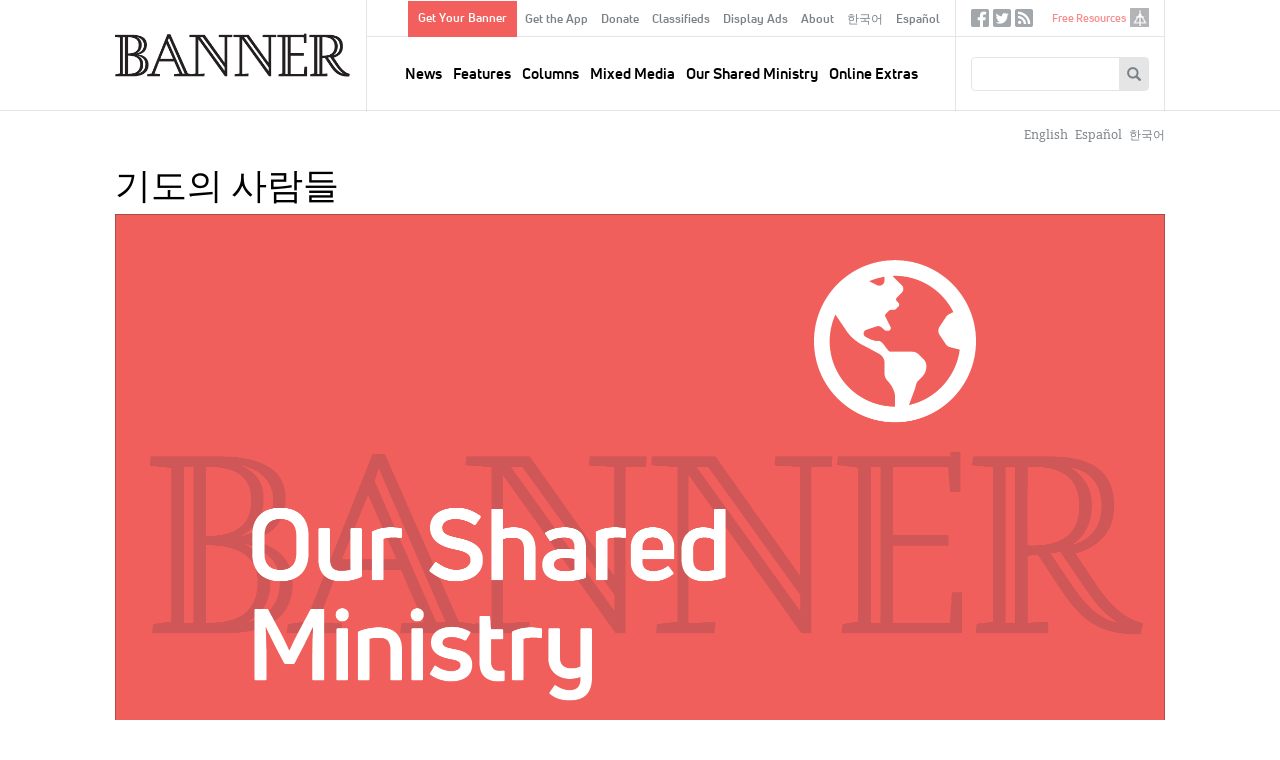

--- FILE ---
content_type: text/html; charset=UTF-8
request_url: https://www.thebanner.org/ko/node/15068
body_size: 37373
content:
<!DOCTYPE html>
<html lang="ko" dir="ltr" prefix="og: https://ogp.me/ns#">
  <head>
    <meta charset="utf-8" />
<noscript><style>form.antibot * :not(.antibot-message) { display: none !important; }</style>
</noscript><meta rel="alternate" href="/feeds/articles.xml" type="application/rss+xml" title="RSS Feed for thebanner.org" />
<link rel="canonical" href="https://www.thebanner.org/ko/node/15068" />
<link rel="image_src" href="https://www.thebanner.org/sites/default/files/styles/social_media_thumbnail/public/Graphics_web_ongoing_our-shared-ministry.png?itok=9j6wwg2E" />
<meta property="og:site_name" content="The Banner" />
<meta property="og:type" content="article" />
<meta property="og:url" content="https://www.thebanner.org/ko/node/15068" />
<meta property="og:title" content="기도의 사람들" />
<meta property="og:description" content="The Official Magazine of the Christian Reformed Church" />
<meta property="og:image" content="https://www.thebanner.org/sites/default/files/styles/social_media_thumbnail/public/Graphics_web_ongoing_our-shared-ministry.png?itok=9j6wwg2E" />
<meta name="Generator" content="Drupal 11 (https://www.drupal.org)" />
<meta name="MobileOptimized" content="width" />
<meta name="HandheldFriendly" content="true" />
<meta name="viewport" content="width=device-width, initial-scale=1.0" />
<link rel="icon" href="/themes/custom/thebanner/favicon.ico" type="image/vnd.microsoft.icon" />
<link rel="alternate" hreflang="en" href="https://www.thebanner.org/our-shared-ministry/2021/02/a-people-of-prayer" />
<link rel="alternate" hreflang="es" href="https://www.thebanner.org/es/node/15068" />
<link rel="alternate" hreflang="ko" href="https://www.thebanner.org/ko/node/15068" />

    <title>기도의 사람들 | The Banner</title>
    <link rel="stylesheet" media="all" href="/sites/default/files/css/css_7gPMghwkWLBl_OE-DUu2YT9E4VLNOX-Lb24BOTeFdeg.css?delta=0&amp;language=ko&amp;theme=thebanner&amp;include=eJxNyEsOgCAMRdENFbqmAi-KKWAo-Nm9xpGTm5MbWwenPndRL5tcFH8jDxSn2QbZba85iIHGiiC1ovOiLYi6aEZHxmn81ZeWpuIBGdMihA" />
<link rel="stylesheet" media="all" href="/sites/default/files/css/css_Sof3IqT0LAEt4EHb_5Uwyxxps0vP7SRtclaDrEa2RF4.css?delta=1&amp;language=ko&amp;theme=thebanner&amp;include=eJxNyEsOgCAMRdENFbqmAi-KKWAo-Nm9xpGTm5MbWwenPndRL5tcFH8jDxSn2QbZba85iIHGiiC1ovOiLYi6aEZHxmn81ZeWpuIBGdMihA" />

    <script type="application/json" data-drupal-selector="drupal-settings-json">{"path":{"baseUrl":"\/","pathPrefix":"ko\/","currentPath":"node\/15068","currentPathIsAdmin":false,"isFront":false,"currentLanguage":"ko"},"pluralDelimiter":"\u0003","gtag":{"tagId":"","consentMode":false,"otherIds":[],"events":[],"additionalConfigInfo":[]},"suppressDeprecationErrors":true,"ajaxPageState":{"libraries":"eJxlzEsOwzAIRdENOWZJEbEpcYShAqef3dfqqJ_Jld4ZvGJOUP28ouQ2qC_SYqTiRXGtpjiaacDFvCc2Y6F1IAPP_O6MBz6-sad4xjyFDYPS2GlDVXJgsQ1lKRH_eHxaWGnTYkdvyunW6B7wbu5WT6EXfbJJVg","theme":"thebanner","theme_token":null},"ajaxTrustedUrl":{"form_action_p_pvdeGsVG5zNF_XLGPTvYSKCf43t8qZYSwcfZl2uzM":true,"\/ko\/search\/google":true},"gtm":{"tagId":null,"settings":{"data_layer":"dataLayer","include_classes":false,"allowlist_classes":"","blocklist_classes":"","include_environment":false,"environment_id":"","environment_token":""},"tagIds":["GTM-PSJ28XC"]},"field_group":{"html_element":{"mode":"teaser","context":"view","settings":{"classes":"ad-disclosure","show_empty_fields":true,"id":"","element":"div","show_label":true,"label_element":"h4","label_element_classes":"","attributes":"","effect":"none","speed":"fast"}}},"crcna_donations":{"cron_last":1769004957},"user":{"uid":0,"permissionsHash":"a76c8d41a9cda725df34880878abb9d86a4dbaee7cd4699f9dab349355fb2149"}}</script>
<script src="/sites/default/files/js/js_eo7GC0J5zw0t6Ri6Dl9ub2zSs3lWCuOTufvOKAyGt40.js?scope=header&amp;delta=0&amp;language=ko&amp;theme=thebanner&amp;include=eJxdyEsOgCAMRdENoSyJPD4WCLRJy8Dly1Cd3OSepIkRsjBWEzZ_iU5HIjRKWCBPO_8_0XF_cbpVSwRzUU9DIsbR7WUmqW2zCm1MD20pLQU"></script>
<script src="/modules/contrib/google_tag/js/gtag.js?t8lyln"></script>
<script src="/modules/contrib/google_tag/js/gtm.js?t8lyln"></script>


  <!-- Begin copy/paste ported. @TODO - integrate in library or as attached code -->
  <link rel="apple-touch-icon" sizes="180x180" href="/themes/custom/thebanner/images/app-icons/apple-touch-icon-180x180.png">
  <link rel="icon" type="image/png" href="/themes/custom/thebanner/images/app-icons/favicon-96x96.png" sizes="96x96">
  <link rel="icon" type="image/png" href="/themes/custom/thebanner/images/app-icons/android-chrome-192x192.png" sizes="192x192">
  <!-- Hotjar Tracking Code for thebanner.org -->
  <script>(function(h,o,t,j,a,r){h.hj=h.hj||function(){(h.hj.q=h.hj.q||[]).push(arguments)};h._hjSettings={hjid:1709444,hjsv:6};a=o.getElementsByTagName('head')[0];r=o.createElement('script');r.async=1;r.src=t+h._hjSettings.hjid+j+h._hjSettings.hjsv;a.appendChild(r);})(window,document,'https://static.hotjar.com/c/hotjar-','.js?sv=');</script>
  <!-- End ported -->

  </head>
  <body class="node-type-article path-node page-type--article" id="mobile-menu-target">
        <a href="#main-content" class="visually-hidden focusable">
      Skip to main content
    </a>
    <noscript><iframe src="https://www.googletagmanager.com/ns.html?id=GTM-PSJ28XC"
                  height="0" width="0" style="display:none;visibility:hidden"></iframe></noscript>

      <div class="dialog-off-canvas-main-canvas" data-off-canvas-main-canvas>
    

  <div id="page" class="layout-container">

    <header id="header-wrapper">
      

      <div id="header" class="header" role="banner">
        <div class="header-inner">

          <div class="header--left">
            <a href="#mobile-menu-target" id="toggle-canvas"><i class="glyphicon-regular glyphicon-regular-menu-hamburger" aria-hidden="true"></i><span class="label">Open menu</span></a>
            
  <div class="header-left-region">
    <div id="block-sitebranding" class="block block-sitebranding">
  <div class="block-inner">

    
        
          <a href="/ko" title="Home" rel="home" id="home-logo">
      <img src="/themes/custom/thebanner/logo.png" alt="Home" />
    </a>
  
  
  
  </div>
</div>

  </div>


          </div>

          <div class="header--middle">
            
  <div class="header-middle-top-region">
    <nav role="navigation" aria-labelledby="block-secondarymenu-menu" id="block-secondarymenu" class="block block-secondarymenu">
            
  <h2 class="visually-hidden" id="block-secondarymenu-menu">Secondary Menu</h2>
  

        
              <ul class="clearfix menu" role="menu">
              <li class="text-button-rectangle menu__item">
        <a href="/ko/node/13974" data-drupal-link-system-path="node/13974">Get Your Banner</a>
              </li>
          <li class="menu__item">
        <a href="/ko/app" data-drupal-link-system-path="node/13977">Get the App</a>
              </li>
          <li class="menu__item">
        <a href="/ko/node/13987?utm_source=website&amp;utm_medium=navmenu&amp;utm_campaign=2025" data-drupal-link-query="{&quot;utm_campaign&quot;:&quot;2025&quot;,&quot;utm_medium&quot;:&quot;navmenu&quot;,&quot;utm_source&quot;:&quot;website&quot;}" data-drupal-link-system-path="node/13987">Donate</a>
              </li>
          <li class="menu__item">
        <a href="/ko/node/13964" data-drupal-link-system-path="node/13964">Classifieds</a>
              </li>
          <li class="menu__item">
        <a href="/ko/node/13965" data-drupal-link-system-path="node/13965">Display Ads</a>
              </li>
          <li class="menu__item">
        <a href="/ko/node/13958" data-drupal-link-system-path="node/13958">About</a>
              </li>
          <li class="menu__item">
        <a href="/ko/node/26382" data-drupal-link-system-path="node/26382">한국어</a>
              </li>
          <li class="menu__item">
        <a href="/ko/node/26383" data-drupal-link-system-path="node/26383">Español</a>
              </li>
        </ul>
  


  </nav>

  </div>


            
  <div class="header-region">
    <nav role="navigation" aria-labelledby="block-mainnavigation-menu" id="block-mainnavigation" class="block block-mainnavigation">
            
  <h2 class="visually-hidden" id="block-mainnavigation-menu">Main navigation</h2>
  

        
              <ul class="clearfix menu" role="menu">
              <li class="menu__item">
        <a href="/ko/taxonomy/term/13" data-drupal-link-system-path="taxonomy/term/13">News</a>
              </li>
          <li class="menu__item">
        <a href="/ko/taxonomy/term/25" data-drupal-link-system-path="taxonomy/term/25">Features</a>
              </li>
          <li class="menu__item">
        <a href="/ko/taxonomy/term/51" data-drupal-link-system-path="taxonomy/term/51">Columns</a>
              </li>
          <li class="menu__item">
        <a href="/ko/taxonomy/term/18" data-drupal-link-system-path="taxonomy/term/18">Mixed Media</a>
              </li>
          <li class="menu__item">
        <a href="/ko/taxonomy/term/16" data-drupal-link-system-path="taxonomy/term/16">Our Shared Ministry</a>
              </li>
          <li class="menu__item">
        <a href="/ko/taxonomy/term/32" data-drupal-link-system-path="taxonomy/term/32">Online Extras</a>
              </li>
        </ul>
  


  </nav>

  </div>


          </div>

          <div class="header--right">
            
  <div class="header-right-top-region">
    <nav role="navigation" aria-labelledby="block-sociallinks-menu" id="block-sociallinks" class="sociallinks block block-sociallinks">
            
  <h2 class="visually-hidden" id="block-sociallinks-menu">Social Links</h2>
  

        
              <ul class="clearfix menu" role="menu">
              <li class="menu__item">
        <a href="https://www.facebook.com/crcbanner" class="glyphicon-social glyphicon-social-facebook" target="_blank">Facebook</a>
              </li>
          <li class="menu__item">
        <a href="https://twitter.com/crcbanner" class="glyphicon-social glyphicon-social-twitter">Twitter</a>
              </li>
          <li class="menu__item">
        <a href="/ko/feeds/articles.xml" class="glyphicon-social glyphicon-social-rss" data-drupal-link-system-path="feeds/articles.xml">RSS</a>
              </li>
        </ul>
  


  </nav>
<nav role="navigation" aria-labelledby="block-tertiary-menu" id="block-tertiary" class="tertiary-menu block block-tertiary">
            
  <h2 class="visually-hidden" id="block-tertiary-menu">Tertiary</h2>
  

        
              <ul class="clearfix menu" role="menu">
              <li class="noicon menu__item">
        <a href="/ko/node/13975" data-drupal-link-system-path="node/13975">Free Resources</a>
              </li>
          <li class="icon-crcna menu__item">
        <a href="https://www.crcna.org">crcna.org</a>
              </li>
        </ul>
  


  </nav>

  </div>


            
  <div class="header-right-region">
    <div class="search-block-form block block-searchform" data-drupal-selector="search-block-form" id="block-searchform" role="search">
  <div class="block-inner">

    
        
          <form action="/ko/search/google" method="get" id="search-block-form" accept-charset="UTF-8">
  <div class="form-inner">
    <div class="js-form-item form-item form-type-search js-form-type-search form-item-keys js-form-item-keys form-no-label">
      <label for="edit-keys" class="visually-hidden">Search
    </label>
        <input title="Enter the terms you wish to search for." data-drupal-selector="edit-keys" type="search" id="edit-keys" name="keys" value="" size="15" maxlength="128" class="form-search" />

        </div>
<div data-drupal-selector="edit-actions" class="form-actions js-form-wrapper form-wrapper" id="edit-actions"><button data-twig-suggestion="search_block_form" class="glyphicon halflings-search button js-form-submit form-submit" data-drupal-selector="edit-submit" type="submit" id="edit-submit" value="Search"></button>
</div>

  </div>
</form>

    
  </div>
</div>

  </div>


            <a href="/search" id="toggle-search" class="jquery-once-3-processed"><i class="glyphicon-regular glyphicon-regular-search" aria-hidden="true"></i><span class="label">Search</span></a>
          </div>

        </div>
      </div>

    </header>

    <div id="main-wrapper">
      
      
  <div class="messages-region">
    <div data-drupal-messages-fallback class="hidden"></div>

  </div>


      
  <div class="help-region">
    <div class="language-switcher-language-url switcher block block-languageswitcher" id="block-languageswitcher" role="navigation">
  <div class="block-inner">

    
        
          <ul class="links"><li data-drupal-language="en" data-drupal-link-system-path="node/15068"><a href="/our-shared-ministry/2021/02/a-people-of-prayer" class="language-link" hreflang="en" data-drupal-link-system-path="node/15068">English</a></li><li data-drupal-language="es" data-drupal-link-system-path="node/15068"><a href="/es/node/15068" class="language-link" hreflang="es" data-drupal-link-system-path="node/15068">Español</a></li><li data-drupal-language="ko" data-drupal-link-system-path="node/15068" class="is-active" aria-current="page"><a href="/ko/node/15068" class="language-link is-active" hreflang="ko" data-drupal-link-system-path="node/15068" aria-current="page">한국어</a></li></ul>
    
  </div>
</div>

  </div>


      
  <div class="highlighted-region">
    <div id="block-bannerpagehero" class="hero-wrapper block block-bannerpagehero">
  <div class="block-inner">

    
        
          <article class="type-article display--hero">
  
  
  

  
  <div>
    
<div  class="layout-article-header">
    
<div  class="article-titles">
    <h1 class="page-title">기도의 사람들</h1>
  </div>
<div  class="article-figure">
    
<figure class="media media--image display--figure-caption figure">
  <div class="figure-inner">
    
          
  <div class="field field-media-image">
    <div class="field-label visually-hidden">Image:</div>
              <div class="field-content">  <img loading="lazy" src="/sites/default/files/styles/article_detail_header/public/Graphics_web_ongoing_our-shared-ministry.png?itok=6utmFZiu" width="2100" height="1313" alt="" />


</div>
          </div>

      </div>
  
</figure>


  </div>
<div  class="layout-article-meta meta">
    <div class="created-date">Published: February 3, 2021</div>
<span class="meta-divider"> | </span><div class="column-terms"><div><ul class="content-list"><li><a href="/ko/taxonomy/term/16" class="term-link">Our Shared Ministry, </a></li><li><a href="/ko/taxonomy/term/26" class="term-link">The View from Here</a></li></ul></div></div>
<span class="meta-divider"> | </span><div class="authors-list"><div><ul class="content-list"><li><a href="/ko/node/589" rel="bookmark">Colin P. Watson Sr.</a></li></ul></div></div>

  </div>
  </div>
  </div>

</article>

    
  </div>
</div>

  </div>



      <main class="main has-sidebar-second has-post-content" id="main" role="main">
        <div class="main-inner">
          <section id="content" class="main--content column" role="main">
            <a id="main-content" tabindex="-1"></a>
            
            
            
  <div class="content-region">
    <div id="block-thebanner-content" class="block block-thebanner-content">
  <div class="block-inner">

    
        
          <article class="type-article display--full">
        
  
  

  
  <div>
    
<div  class="layout-article-content">
    
<div  class="layout-article-primary">
    
<div  class="article-body">
    
<div  class="article-body-inner">
    
            <div class="field field-body"><p>올 해 우리 함께 기도와 영성 있는 삶을 살도록 훈련합시다.</p>
<p>지난 6월, 교단이사회는 총회를 대신하여 “우리의 여정 2025” 라는 교단의 새로운 사역 계획을 승인하였습니다. 이 계획은 북미주 개혁교회의 수많은 교회의 지도자와 회중과 논의하여 세운 것입니다. 논의를 통해서 어떤 나라, 문화, 연령, 성별을 아우르는 “이정표” 로 부르는 네가지 핵심 우선순위가 떠올랐습니다.</p>
<p>교단으로서 저는 하나님이 우리를 다음과 같이 부르셨다고 진심으로 믿습니다.</p>
<ul>
<li>성령의 능력으로 우리의 삶과 공동체를 변화시키는 <strong>기도 및 여타 영적 훈련을 배양하도록 부름 받았습니다.</strong></li>
<li><strong>우리는 함께 사역을 위해 빚어지도록 모든 세대의 목소리에 귀를 기울이도록 부름 받았습니다.</strong></li>
<li><strong>이웃과 새신자들과의 관계를 형성하고 그들의 문화를 존중하는 가운데 우리의 신앙을 나눌 때, 정의와 화해, 환대를 추구함으로써 다양성과 통합 안에서 자라가도록 부름 받았습니다. &nbsp;</strong></li>
<li><strong>우리가 지역과 세계의 사역 상황과 어떻게 연결할지 발견해 나갈 때 우리의 이웃 공동체에서 복음을 나누고 선교적으로 복음을 살아내고 새로운 교회를 세우도록 부름 받았습니다. </strong></li>
</ul>
<p>앞으로 수 개월 동안 배너의 “우리가 함께 하는 사역” 파트는 기도 및 여타 영적 훈련의 습관을 배양하고자 하는 열망부터 시작하여 위의 네 영역을 좀 더 깊이 살펴 볼 것입니다.</p>
<p>이러한 바람이 우리 교단 전체에 보편적으로 퍼져있다는 사실이 그리 놀랍지 않습니다. 우리는 여러 모로 영적이지 않고 훈련하지 않는 시대를 살고 있는 것 같습니다. 우리는 계속해서 기도하도록 부르심을 받은 것을 알고 있지만 (데살로니가전서 5:17) &nbsp;너무 바쁘게 사느라 기도는 종종 뒷전으로 밀려나곤 합니다. 우리 중 많은 이들이 기껏해야 가끔씩 기도하는게 전부인 삶을 살고 있습니다.</p>
<p>이것이 “우리의 여정 2025” 에 반영된 대로 왜 영적 훈련으로 돌아가야 하는지에 대해 여러분이 한 목소리로 말한 이유입니다. 탄탄한 기도 생활을 하기 위해서 우리는 반드시 열심히 훈련해야 합니다.</p>
<p>저에게 있어서 하나님의 사랑이 모든 상황 가운데 넘쳐나고, 나의 모든 상황 속에 함께 하시고, &nbsp;이 땅에 그의 나라가 임하도록 역사하신다는 것을 아는 것은 위로가 될 뿐 아니라 동기 부여가 됩니다.</p>
<p>이 뿐만 아니라 하나님은 나와 함께 시간을 보내기 원하시는 나의 아버지 입니다. 내가 늘 기도로 하나님과 대화하지 않아도 하나님은 언제나 함께 계시며 가까이 계십니다.</p>
<p>이는 저에게 개인적으로만 해당되는 사항이 아니라 우리 교단 전체에도 마찬가지입니다. 교단 내의 교회, 공동체와 지역으로서, 하나님의 가족 안의 나라로서 우리는 우리의 문제를 가지고 하나님 아버지께 나아갈 수 있고 나아가야만 합니다. 그것이 코로나 바이러스에 관한 것이든지 경제, 인종관계, 혹은 다른 문제이든지 간에 말입니다.</p>
<p>그러므로 올 해 우리 함께 기도와 영성 있는 삶을 살도록 훈련합시다. 몇 가지 손쉬운 제안을 드리겠습니다. 첫째, 우리의 일정에 기도 시간을 넣읍시다. 다른 어떤 것이 우리 시간을 사용하려고 한다고 해도 특정한 시간을 떼서 우리 아버지께 나아갑시다. 둘째, 먼저 하나님께 집중하고, 하나님과의 관계를 쌓아가고 하나님이 우리에게 무엇을 말씀하시는지 듣는 것에 초점을 맞추는 방식으로 기도에 접근합시다. 셋째, 타인에게 초점을 맞추는 기도제목을 작성합시다. 그러나 필요가 있는 사람이나 우리가 사랑하는 사람에게만 한정하지 말고 우리와 전혀 다른 사람을 위한 기도도 해야 합니다. (마태복음 5:44 참조)</p>
<p>이렇게 할 때, 저는 하나님과의 관계 및 이웃과의 관계가 좋아질 것이라고 믿습니다. 또한, 우리가 기도로 하나님께 나아가는 것을 훈련하면 하나님이 우리 개인과 교회에게 무엇을 바라시는지 말씀해 주실 것이라 믿습니다.</p>
</div>
      
  </div>
  </div>
<div  class="layout-article-footer">
    <div id="author-bios" class="author-bios"><div class="author-inner"><div><h3>About the Author</h3><ul class="content-list"><li><article class="type-bio display--bio">
  
  
  

  
  <div>
    
            <div class="field field-bio"><p>Colin P. Watson Sr. is the executive director of the CRCNA. He is a member of Madison Square Christian Reformed Church in Grand Rapids, Mich.</p>
</div>
      
  </div>

</article>
</li></ul></div></div>
</div>

  </div>
  </div>
  </div>
  </div>

</article>

    
  </div>
</div>

  </div>


            
          </section>
          
                      <aside class="layout-sidebar-second sidebar" role="complementary">
              
  <div class="sidebar-second-region">
    <div class="mailchimp-signup-subscribe-form-block subscribe-updates block block-subscription-form-2" data-drupal-selector="mailchimp-signup-subscribe-block-new-content-updates-2-form" id="block-subscription-form-2">
  <div class="block-inner">

    
          <h2>Sign up for our weekly updates!</h2>
        
          <form action="/ko/node/15068" method="post" id="mailchimp-signup-subscribe-block-new-content-updates-2-form" accept-charset="UTF-8">
  <div class="mailchimp-signup-subscribe-description"></div>
  <div id="mailchimp-newsletter-111c854906-mergefields" class="mailchimp-newsletter-mergefields"><div class="js-form-item form-item form-type-email js-form-type-email form-item-mergevars-email js-form-item-mergevars-email">
      <label for="edit-mergevars-email" class="js-form-required form-required">Email Address
  <span class="form-required">*</span>  </label>
        <input autocomplete="email" placeholder="Email address" data-drupal-selector="edit-mergevars-email" type="email" id="edit-mergevars-email" name="mergevars[EMAIL]" value="" size="25" maxlength="254" class="form-email required" required="required" />

        </div>
</div><input autocomplete="off" data-drupal-selector="form-ouxu80j687nwssorxm-stzz-yni7g8e-n4p3zaq7sk4" type="hidden" name="form_build_id" value="form-ouXU80j687nwsSorXm-StZZ-yNI7g8E-N4P3ZAq7sk4" />
<input data-drupal-selector="edit-mailchimp-signup-subscribe-block-new-content-updates-2-form" type="hidden" name="form_id" value="mailchimp_signup_subscribe_block_new_content_updates_2_form" />
<div data-drupal-selector="edit-actions" class="form-actions js-form-wrapper form-wrapper" id="edit-actions"><button data-twig-suggestion="mailchimp_signup_form" class="glyphicon halflings-send button js-form-submit form-submit" data-drupal-selector="edit-submit" type="submit" id="edit-submit" name="op" value="Submit"></button>
</div>

</form>

    
  </div>
</div>
<div class="ads block block-articleadvertisementscontent" id="block-articleadvertisementscontent">
  <div class="block-inner">

    
        
          <div><div class="views-element-container"><div class="view js-view-dom-id-0bf0f32285a746cf8f4667b34ab4ae40ae00ff74813d45f65ec8fc5ead7d7d14">
  
  
  

  
  
  

  <div class="view-content">
      <div>
  
  <ul class="ads-items">

          <li class="ads-item"><article class="type-ad display--teaser">
  
  
  

  
  <div>
    
<div  class="ad">
    
<div  class="ad-disclosure">
  <h4>ADVERTISEMENT</h4>
    
  </div>
            <div class="field field-ad-image"><article class="media media--image display--ad">
      
        
            <div class="field field-media-image">    <a href="https://www.qwaters.org/"><img loading="lazy" srcset="/sites/default/files/styles/advertisement_1x/public/2026-01/QuietWaters%20webpage%20ad%20linked%20to%20www.qwaters.or_.png?itok=eaL6OfPY 1x, /sites/default/files/styles/advertisement_2x/public/2026-01/QuietWaters%20webpage%20ad%20linked%20to%20www.qwaters.or_.png?itok=b2gR3232 2x" width="270" height="346" src="/sites/default/files/styles/advertisement_1x/public/2026-01/QuietWaters%20webpage%20ad%20linked%20to%20www.qwaters.or_.png?itok=eaL6OfPY" alt=""></a>


</div>
      
  </article>
</div>
      
  </div>
  </div>

</article>
</li>
          <li class="ads-item"><article class="type-ad display--teaser">
  
  
  

  
  <div>
    
<div  class="ad">
    
<div  class="ad-disclosure">
  <h4>ADVERTISEMENT</h4>
    
  </div>
            <div class="field field-ad-image"><article class="media media--image display--ad">
      
        
            <div class="field field-media-image">    <a href="https://www.crcna.org/LoanFund"><img loading="lazy" srcset="/sites/default/files/styles/advertisement_1x/public/2026-01/40210%20Loan%20Fund%20Investment%20Certificate%20-%20Banner%20Ad%20-%20Web%20-%20proof%204.png?itok=yEuOQsrw 1x, /sites/default/files/styles/advertisement_2x/public/2026-01/40210%20Loan%20Fund%20Investment%20Certificate%20-%20Banner%20Ad%20-%20Web%20-%20proof%204.png?itok=6-YHqAVQ 2x" width="270" height="345" src="/sites/default/files/styles/advertisement_1x/public/2026-01/40210%20Loan%20Fund%20Investment%20Certificate%20-%20Banner%20Ad%20-%20Web%20-%20proof%204.png?itok=yEuOQsrw" alt=""></a>


</div>
      
  </article>
</div>
      
  </div>
  </div>

</article>
</li>
    
  </ul>

</div>

    </div>
    

  

  
  

  
</div>
</div>
</div>

    
  </div>
</div>
<div class="views-element-container related-articles block block-views-related-articles-block" id="block-views-related-articles-block">
  <div class="block-inner">

    
          <h2>Related Articles</h2>
        
          <div><div class="view js-view-dom-id-ee92aa6f448151bf708cb87f17c5910adba08491f639805117cc776e56c74ac7">
  
  
  

  
  
  

  <div class="view-content">
      <div>
  
  <ul class="related-items">

          <li class="related-item"><div class="views-field views-field-title"><span class="field-content"><a href="/ko/node/15941"><time datetime="2020-02-19T10:00:00+00:00">2020</time>
: A Prayerful Identity</a></span></div></li>
          <li class="related-item"><div class="views-field views-field-title"><span class="field-content"><a href="/ko/node/28938"><time datetime="2025-06-16T18:03:35+00:00">2025</time>
: Council of Delegates Allowed to Decide on Loan Fund Changes, Other Decisions of Synod 2025</a></span></div></li>
          <li class="related-item"><div class="views-field views-field-title"><span class="field-content"><a href="/ko/node/14937"><time datetime="2021-03-24T12:00:00+00:00">2021</time>
: The Beautiful and Diverse Family of God</a></span></div></li>
          <li class="related-item"><div class="views-field views-field-title"><span class="field-content"><a href="/ko/node/28885"><time datetime="2025-05-28T09:00:00+00:00">2025</time>
: Looking Forward: Calvin Theological Seminary’s Vision for the Next 150 Years</a></span></div></li>
          <li class="related-item"><div class="views-field views-field-title"><span class="field-content"><a href="/ko/node/28935"><time datetime="2025-06-15T01:57:58+00:00">2025</time>
: The Real World is More Complicated than ‘Happily Ever After’</a></span></div></li>
    
  </ul>

</div>

    </div>
    

  

  
  

  
</div>
</div>

    
  </div>
</div>
<div class="editors-picks block block-articleeditorspicks" id="block-articleeditorspicks">
  <div class="block-inner">

    
          <h2>Editor&#039;s Picks</h2>
        
          <div><div class="views-element-container"><div class="view js-view-dom-id-aae211f37b36c2a0da64b37c4b29212d1cf7cc5806b25f97afe9bb81824b7a8e">
  
  
  

  
  
  

  <div class="view-content">
          <div class="views-row"><div class="views-field views-field-field-body"><div class="field-content"><p>Don’t miss these suggested articles:</p>
<ul>
<li><a href="https://www.thebanner.org/features/2026/01/learning-to-surrender-all">Learning to Surrender All</a></li>
<li><a href="https://www.thebanner.org/columns/2026/01/this-we-believe">Confessional Corner: This We Believe</a></li>
<li><a href="https://www.thebanner.org/mixed-media/2026/01/the-clear-focus-bible">Review: <em>Clear Focus Bible</em></a></li>
</ul>
<p><a href="https://www.thebanner.org/issue/thu-01012026-1200"><u>Read entire current print issue »</u></a></p>
</div></div></div>

    </div>
    

  

  
  

  
</div>
</div>
</div>

    
  </div>
</div>

  </div>


            </aside>
                  </div>
      </main>

    </div>

          <section class="layout-post-content">
        
  <div class="content-post-region">
    <div id="block-donationrequest" class="block block-donationrequest">
  <div class="block-inner">

    
        
          <div class="donaterequest"><div class="donaterequest-inner"><h2>We Are Counting on You</h2>

<p>The Banner is more than a magazine; it’s a ministry that impacts lives and connects us all. Your gift helps provide this important denominational gathering space for every person and family in the CRC.</p>

<p><a class="btn-default" href="/donate">Give Now</a></p>
</div></div>
    
  </div>
</div>

  </div>


      </section>
    
    <footer id="footer" class="footer" role="contentinfo">
      <div class="footer-inner constrain">
        
  <div class="footer-region">
    <nav role="navigation" aria-labelledby="block-advertising-menu" id="block-advertising" class="block block-advertising">
      
  <h2 id="block-advertising-menu">Advertising</h2>
  

        
              <ul class="clearfix menu" role="menu">
              <li class="menu__item">
        <a href="/ko/node/13965" data-drupal-link-system-path="node/13965">Display Advertising</a>
              </li>
          <li class="menu__item">
        <a href="/ko/node/13964" data-drupal-link-system-path="node/13964">Classified Ads/Obituaries</a>
              </li>
        </ul>
  


  </nav>
<nav role="navigation" aria-labelledby="block-aboutus-menu" id="block-aboutus" class="block block-aboutus">
      
  <h2 id="block-aboutus-menu">About us</h2>
  

        
              <ul class="clearfix menu" role="menu">
              <li class="menu__item">
        <a href="/ko/node/13958" data-drupal-link-system-path="node/13958">General Info</a>
              </li>
          <li class="menu__item">
        <a href="/ko/node/13986" data-drupal-link-system-path="node/13986">Editorial Guidelines</a>
              </li>
          <li class="menu__item">
        <a href="/ko/node/13959" data-drupal-link-system-path="node/13959">History</a>
              </li>
          <li class="menu__item">
        <a href="/ko/node/13984" data-drupal-link-system-path="node/13984">Synodical Mandate</a>
              </li>
          <li class="menu__item">
        <a href="/ko/node/13985" data-drupal-link-system-path="node/13985">Vision and Core Values</a>
              </li>
          <li class="menu__item">
        <a href="/ko/node/13960" data-drupal-link-system-path="node/13960">Staff</a>
              </li>
          <li class="menu__item">
        <a href="/ko/node/13962" data-drupal-link-system-path="node/13962">Writers&#039; Guidelines</a>
              </li>
        </ul>
  


  </nav>
<nav role="navigation" aria-labelledby="block-contactus-menu" id="block-contactus" class="block block-contactus">
      
  <h2 id="block-contactus-menu">Contact us</h2>
  

        
              <ul class="clearfix menu" role="menu">
              <li class="menu__item">
        <a href="/ko/node/13974" data-drupal-link-system-path="node/13974">Subscribe</a>
              </li>
          <li class="menu__item">
        <a href="/ko/node/26372" data-drupal-link-system-path="node/26372">Submit a News Tip</a>
              </li>
          <li class="menu__item">
        <a href="/ko/node/26374" data-drupal-link-system-path="node/26374">Ask a Big Question</a>
              </li>
          <li class="menu__item">
        <a href="/ko/node/26375" data-drupal-link-system-path="node/26375">Suggest a Review</a>
              </li>
          <li class="menu__item">
        <a href="/ko/node/26373" data-drupal-link-system-path="node/26373">Submit an Article</a>
              </li>
          <li class="menu__item">
        <a href="/ko/node/26655" data-drupal-link-system-path="node/26655">Report an Error</a>
              </li>
          <li class="menu__item">
        <a href="/ko/letters" data-drupal-link-system-path="node/13963">Submit a Letter to the Editor</a>
              </li>
          <li class="menu__item">
        <a href="https://crcna.wufoo.com/forms/qa6fexc1cq1rc8/">Address/Other Changes</a>
              </li>
        </ul>
  


  </nav>
<nav role="navigation" aria-labelledby="block-other-menu" id="block-other" class="block block-other">
      
  <h2 id="block-other-menu">Other</h2>
  

        
              <ul class="clearfix menu" role="menu">
              <li class="menu__item">
        <a href="/ko/issue" data-drupal-link-system-path="issue">Articles by Issue</a>
              </li>
          <li class="menu__item">
        <a href="/ko/node/26379" data-drupal-link-system-path="node/26379">Articles by Date</a>
              </li>
          <li class="menu__item">
        <a href="/ko/feeds/articles.xml" data-drupal-link-system-path="feeds/articles.xml">RSS Feed</a>
              </li>
        </ul>
  


  </nav>

  </div>


        
  <div class="footer-bottom-region">
    <div id="block-thebannercopyright" class="copyright block block-thebannercopyright">
  <div class="block-inner">

    
        
          Copyright © 2005-2026, Christian Reformed Church in North America. All rights reserved.
    
  </div>
</div>

  </div>


      </div>
    </footer>

  </div>
  <section id="offcanvas-sidebar">
    <a href="#page" id="close-canvas"><i class="glyphicon-regular glyphicon-regular-remove" aria-hidden="true"></i><span>X</span></a>
    
  <div class="offcanvas-sidebar-region">
    <nav role="navigation" aria-labelledby="block-mainnavigation-2-menu" id="block-mainnavigation-2" class="mobilemenu mobilemenu--main block block-mainnavigation-2">
            
  <h2 class="visually-hidden" id="block-mainnavigation-2-menu">Main navigation</h2>
  

        
              <ul class="clearfix menu" role="menu">
              <li class="menu__item">
        <a href="/ko/taxonomy/term/13" data-drupal-link-system-path="taxonomy/term/13">News</a>
              </li>
          <li class="menu__item">
        <a href="/ko/taxonomy/term/25" data-drupal-link-system-path="taxonomy/term/25">Features</a>
              </li>
          <li class="menu__item">
        <a href="/ko/taxonomy/term/51" data-drupal-link-system-path="taxonomy/term/51">Columns</a>
              </li>
          <li class="menu__item">
        <a href="/ko/taxonomy/term/18" data-drupal-link-system-path="taxonomy/term/18">Mixed Media</a>
              </li>
          <li class="menu__item">
        <a href="/ko/taxonomy/term/16" data-drupal-link-system-path="taxonomy/term/16">Our Shared Ministry</a>
              </li>
          <li class="menu__item">
        <a href="/ko/taxonomy/term/32" data-drupal-link-system-path="taxonomy/term/32">Online Extras</a>
              </li>
        </ul>
  


  </nav>
<nav role="navigation" aria-labelledby="block-secondarymenu-2-menu" id="block-secondarymenu-2" class="mobilemenu mobilemenu--secondary block block-secondarymenu-2">
            
  <h2 class="visually-hidden" id="block-secondarymenu-2-menu">Secondary Menu</h2>
  

        
              <ul class="clearfix menu" role="menu">
              <li class="text-button-rectangle menu__item">
        <a href="/ko/node/13974" data-drupal-link-system-path="node/13974">Get Your Banner</a>
              </li>
          <li class="menu__item">
        <a href="/ko/app" data-drupal-link-system-path="node/13977">Get the App</a>
              </li>
          <li class="menu__item">
        <a href="/ko/node/13987?utm_source=website&amp;utm_medium=navmenu&amp;utm_campaign=2025" data-drupal-link-query="{&quot;utm_campaign&quot;:&quot;2025&quot;,&quot;utm_medium&quot;:&quot;navmenu&quot;,&quot;utm_source&quot;:&quot;website&quot;}" data-drupal-link-system-path="node/13987">Donate</a>
              </li>
          <li class="menu__item">
        <a href="/ko/node/13964" data-drupal-link-system-path="node/13964">Classifieds</a>
              </li>
          <li class="menu__item">
        <a href="/ko/node/13965" data-drupal-link-system-path="node/13965">Display Ads</a>
              </li>
          <li class="menu__item">
        <a href="/ko/node/13958" data-drupal-link-system-path="node/13958">About</a>
              </li>
          <li class="menu__item">
        <a href="/ko/node/26382" data-drupal-link-system-path="node/26382">한국어</a>
              </li>
          <li class="menu__item">
        <a href="/ko/node/26383" data-drupal-link-system-path="node/26383">Español</a>
              </li>
        </ul>
  


  </nav>

  </div>


  </section>

  </div>

    
    <script src="/core/assets/vendor/jquery/jquery.min.js?v=4.0.0-rc.1"></script>
<script src="/sites/default/files/js/js_EmFoj0Ibi1kIjn-1dAgbZ-cmyjUunTCpP0SdIxvVIeE.js?scope=footer&amp;delta=1&amp;language=ko&amp;theme=thebanner&amp;include=eJxdyEsOgCAMRdENoSyJPD4WCLRJy8Dly1Cd3OSepIkRsjBWEzZ_iU5HIjRKWCBPO_8_0XF_cbpVSwRzUU9DIsbR7WUmqW2zCm1MD20pLQU"></script>
<script src="//s7.addthis.com/js/300/addthis_widget.js#pubid=ra-5a25bc0c81194cfd"></script>

  </body>
</html>
